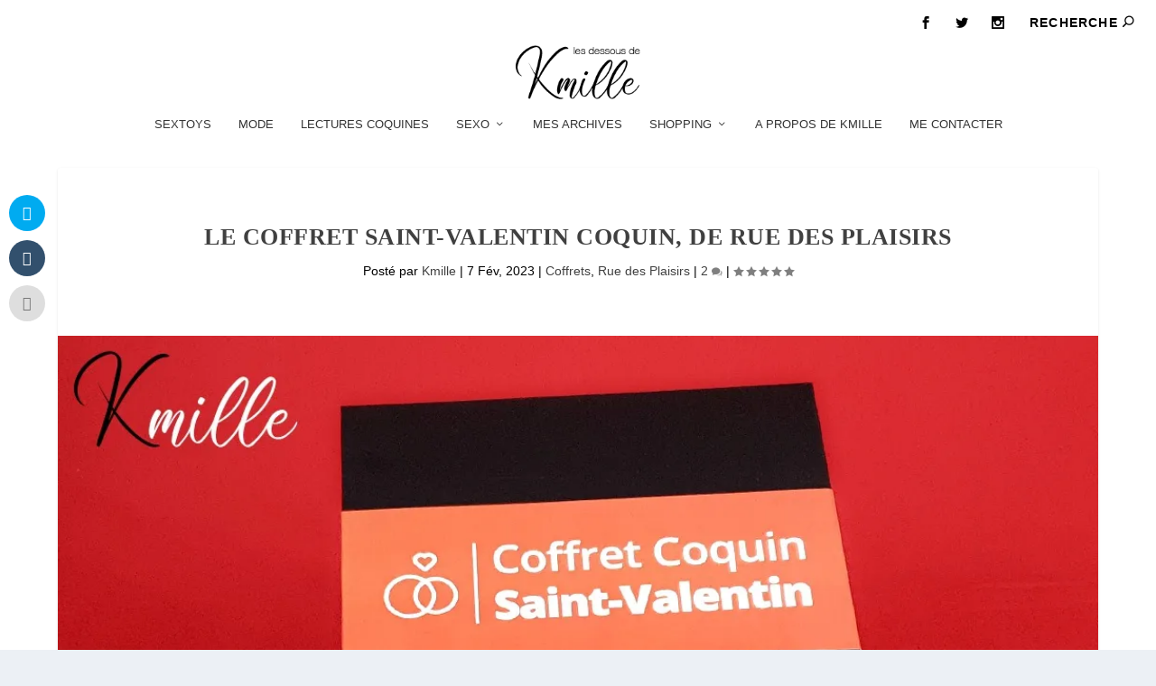

--- FILE ---
content_type: application/javascript; charset=utf-8
request_url: https://les-dessous-de-kmille.com/wp-content/themes/kmilletwentythree/chat/chat.js
body_size: 1776
content:
document.addEventListener("DOMContentLoaded", () => {
  const modal = document.getElementById("pseudo-modal");
  const wrapper = document.getElementById("chat-wrapper");
  const input = document.getElementById("message-input");
  const chatBox = document.getElementById("chat-box");
  const usersBox = document.getElementById("connected-users");
  const sound = document.getElementById("mentionSound");

  const loader = document.createElement("div");
  loader.id = "chat-loader";
  loader.textContent = "Chargement du chat...";
  chatBox.appendChild(loader);

  let pseudo = kmilleChat.pseudo || localStorage.getItem("kmille_pseudo") || null;
  let messageLines = [];
  let lastCount = 0;

  function sanitizeMessage(msg) {
    if (!kmilleChat.pseudo && /(https?:\/\/|www\.)/.test(msg)) return '';
    return msg.replace(/[<>]/g, "").trim();
  }

  function formatTime(date) {
    const hh = String(date.getHours()).padStart(2, "0");
    const mm = String(date.getMinutes()).padStart(2, "0");
    return `[${hh}:${mm}]`;
  }

  function parseLines(text) {
    return text.trim().split("\n").filter(Boolean);
  }

  function appendMessages(lines) {
    lines.forEach(line => {
      const div = document.createElement("div");
      div.className = "message";
      if (pseudo && line.includes("@" + pseudo)) {
        if (sound) sound.play();
        if (navigator.vibrate) navigator.vibrate(200);
        line = line.replace("@" + pseudo, `<span class='mention'>@${pseudo}</span>`);
      }

      let formatted = line.replace(/^\[(\d{2}:\d{2})\]\s/, (match, hour) => {
        return `<span class="hour">[${hour}]</span> `;
      });
      formatted = formatted.replace(/(https?:\/\/[^\s]+)/g, url => {
        return `<a href="${url}" target="_blank" rel="noopener noreferrer">${url}</a>`;
      });

      div.innerHTML = formatted;
      chatBox.appendChild(div);
    });
    chatBox.scrollTop = chatBox.scrollHeight;
  }

  function fetchInitialMessages() {
    fetch(kmilleChat.ajax_url, {
      method: "POST",
      headers: { "Content-Type": "application/x-www-form-urlencoded" },
      body: `action=kmille_chat_fetch`
    })
    .then(res => res.text())
    .then(text => {
      const allLines = parseLines(text);
      lastCount = allLines.length;
      const last10 = allLines.slice(-10);
      loader.remove();
      appendMessages(last10);
      messageLines = allLines;
      waitForNewMessages();
    });
  }

  function waitForNewMessages() {
    fetch(kmilleChat.ajax_url, {
      method: "POST",
      headers: { "Content-Type": "application/x-www-form-urlencoded" },
      body: `action=kmille_chat_wait_for_message&last_count=${lastCount}`
    })
    .then(res => res.text())
    .then(text => {
      if (text.includes("<html")) return setTimeout(waitForNewMessages, 3000);
      if (text.trim()) {
        const newLines = parseLines(text);
        const fresh = newLines.filter(line => !messageLines.includes(line));
        if (fresh.length) {
          appendMessages(fresh);
          messageLines.push(...fresh);
          lastCount += fresh.length;
        }
		updateActifs(); // Force mise à jour des statuts juste après réception
      }
      waitForNewMessages();
    })
    .catch(() => setTimeout(waitForNewMessages, 3000));
  }

  function updateActifs() {
    fetch(`${kmilleChat.ajax_url}?action=kmille_chat_get_actifs`)
      .then(res => res.json())
      .then(data => {
        usersBox.innerHTML = "";
        const now = Date.now();
        data.forEach(user => {
          const isSelf = user.pseudo === pseudo;
          const label = document.createElement("div");
          const content = isSelf
            ? `<span class="kmille-self">${user.pseudo}</span>`
            : user.pseudo;
          label.innerHTML = content;
          const lastMsgDiff = now - (user.last_msg * 1000);
          const isInactive = lastMsgDiff > 300000;
          if (isInactive) label.classList.add("inactive");
          if (!isSelf) {
            label.style.cursor = "pointer";
            label.addEventListener("click", () => {
              input.value = `@${user.pseudo} ` + input.value;
              input.focus();
            });
          }
          usersBox.appendChild(label);
        });
      });
  }

  function ping() {
    if (!pseudo) return;
    fetch(kmilleChat.ajax_url, {
      method: "POST",
      headers: { 'Content-Type': 'application/x-www-form-urlencoded' },
      body: `action=kmille_chat_ping&pseudo=${encodeURIComponent(pseudo)}&nonce=${kmilleChat.nonce}`
    });
  }

  function appendLocalMessage(msg) {
    const now = new Date();
    const line = `${formatTime(now)} ${pseudo}: ${msg}`;
    const div = document.createElement("div");
    div.className = "message";
    div.textContent = line;
    chatBox.appendChild(div);
    chatBox.scrollTop = chatBox.scrollHeight;
    if (!messageLines.includes(line)) {
      messageLines.push(line);
      lastCount++;
    }
  }

  function sendMessage() {
    const raw = input.value.trim();
    const msg = sanitizeMessage(raw);
    if (!msg) return;
    input.value = "";
    appendLocalMessage(msg);
    ping();
    fetch(kmilleChat.ajax_url, {
      method: "POST",
      headers: { 'Content-Type': 'application/x-www-form-urlencoded' },
      body: `action=kmille_chat_send&msg=${encodeURIComponent(pseudo + ": " + msg)}&nonce=${kmilleChat.nonce}`
    });
  }

  if (!pseudo) {
    modal.style.display = "flex";
    wrapper.classList.add("blurred");
  } else {
    wrapper.classList.remove("blurred");
    modal.style.display = "none";
    ping();
    updateActifs();
    fetchInitialMessages();
    setInterval(updateActifs, 15000);
    setInterval(ping, 15000);
  }

  document.getElementById("confirm-pseudo").addEventListener("click", () => {
    const entered = document.getElementById("pseudo").value.trim();
    if (entered) {
      localStorage.setItem("kmille_pseudo", entered);
      location.reload();
    }
  });

  input.addEventListener("keydown", e => {
    if (e.key === "Enter") sendMessage();
  });

  document.querySelectorAll(".emoji").forEach(el => {
    el.addEventListener("click", () => {
      input.value += el.textContent;
      input.focus();
    });
  });

  window.addEventListener("beforeunload", () => {
    if (!pseudo) return;
    navigator.sendBeacon(
      kmilleChat.ajax_url,
      new URLSearchParams({ action: "kmille_chat_leave", pseudo, nonce: kmilleChat.nonce })
    );
  });
});
